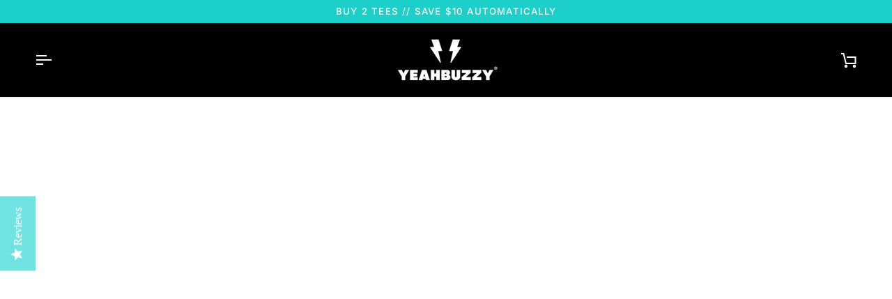

--- FILE ---
content_type: text/css
request_url: https://www.yeahbuzzy.com/cdn/shop/t/15/assets/font-settings.css?v=10525543933890420111763993774
body_size: -217
content:
@font-face{font-family:Inter;font-weight:800;font-style:normal;font-display:swap;src:url(//www.yeahbuzzy.com/cdn/fonts/inter/inter_n8.d15c916037fee1656886aab64725534609d62cc8.woff2) format("woff2"),url(//www.yeahbuzzy.com/cdn/fonts/inter/inter_n8.c88637171fecf10ab2d88c89dbf06f41a1ae8be5.woff) format("woff")}@font-face{font-family:Inter;font-weight:400;font-style:normal;font-display:swap;src:url(//www.yeahbuzzy.com/cdn/fonts/inter/inter_n4.b2a3f24c19b4de56e8871f609e73ca7f6d2e2bb9.woff2) format("woff2"),url(//www.yeahbuzzy.com/cdn/fonts/inter/inter_n4.af8052d517e0c9ffac7b814872cecc27ae1fa132.woff) format("woff")}@font-face{font-family:Inter;font-weight:400;font-style:normal;font-display:swap;src:url(//www.yeahbuzzy.com/cdn/fonts/inter/inter_n4.b2a3f24c19b4de56e8871f609e73ca7f6d2e2bb9.woff2) format("woff2"),url(//www.yeahbuzzy.com/cdn/fonts/inter/inter_n4.af8052d517e0c9ffac7b814872cecc27ae1fa132.woff) format("woff")}@font-face{font-family:Inter;font-weight:900;font-style:normal;font-display:swap;src:url(//www.yeahbuzzy.com/cdn/fonts/inter/inter_n9.5eeac4b640934cb12c98bb58e5b212c8a842a731.woff2) format("woff2"),url(//www.yeahbuzzy.com/cdn/fonts/inter/inter_n9.a68b28f7e46ea1faab81e409809ee4919dd6e3f0.woff) format("woff")}@font-face{font-family:Inter;font-weight:500;font-style:normal;font-display:swap;src:url(//www.yeahbuzzy.com/cdn/fonts/inter/inter_n5.d7101d5e168594dd06f56f290dd759fba5431d97.woff2) format("woff2"),url(//www.yeahbuzzy.com/cdn/fonts/inter/inter_n5.5332a76bbd27da00474c136abb1ca3cbbf259068.woff) format("woff")}@font-face{font-family:Inter;font-weight:500;font-style:normal;font-display:swap;src:url(//www.yeahbuzzy.com/cdn/fonts/inter/inter_n5.d7101d5e168594dd06f56f290dd759fba5431d97.woff2) format("woff2"),url(//www.yeahbuzzy.com/cdn/fonts/inter/inter_n5.5332a76bbd27da00474c136abb1ca3cbbf259068.woff) format("woff")}@font-face{font-family:Inter;font-weight:400;font-style:italic;font-display:swap;src:url(//www.yeahbuzzy.com/cdn/fonts/inter/inter_i4.feae1981dda792ab80d117249d9c7e0f1017e5b3.woff2) format("woff2"),url(//www.yeahbuzzy.com/cdn/fonts/inter/inter_i4.62773b7113d5e5f02c71486623cf828884c85c6e.woff) format("woff")}@font-face{font-family:Inter;font-weight:500;font-style:italic;font-display:swap;src:url(//www.yeahbuzzy.com/cdn/fonts/inter/inter_i5.4474f48e6ab2b1e01aa2b6d942dd27fa24f2d99f.woff2) format("woff2"),url(//www.yeahbuzzy.com/cdn/fonts/inter/inter_i5.493dbd6ee8e49f4ad722ebb68d92f201af2c2f56.woff) format("woff")}
/*# sourceMappingURL=/cdn/shop/t/15/assets/font-settings.css.map?v=10525543933890420111763993774 */


--- FILE ---
content_type: application/x-javascript
request_url: https://app.sealsubscriptions.com/shopify/public/status/shop/abetterbuzz-brand-goods.myshopify.com.js?1768567161
body_size: -372
content:
var sealsubscriptions_settings_updated='1704661065';

--- FILE ---
content_type: application/x-javascript
request_url: https://app.sealsubscriptions.com/shopify/public/status/shop/abetterbuzz-brand-goods.myshopify.com.js?1768567156
body_size: -158
content:
var sealsubscriptions_settings_updated='1704661065';